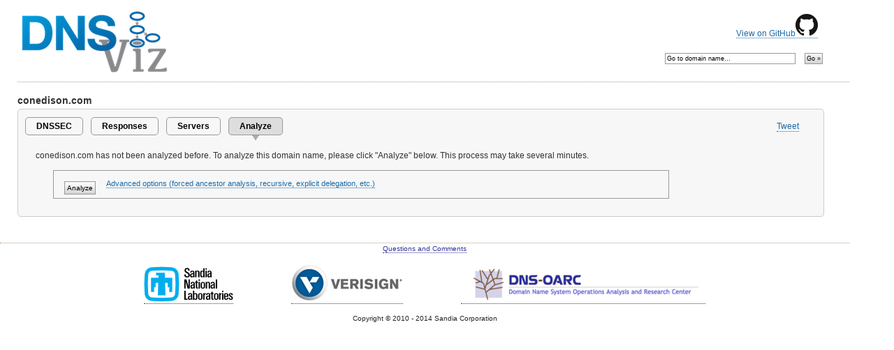

--- FILE ---
content_type: text/html; charset=utf-8
request_url: https://dnsviz.net/d/conedison.com/analyze/
body_size: 6043
content:


<?xml version="1.0" encoding="UTF-8"?>
<!DOCTYPE html PUBLIC "-//W3C//DTD XHTML 1.0 Strict//EN"
        "http://www.w3.org/TR/xhtml1/DTD/xhtml1-strict.dtd">
<html xmlns="http://www.w3.org/1999/xhtml" xml:lang="en" lang="en">
	<head>
		<title>conedison.com | DNSViz</title>
		<meta http-equiv="Content-Type" content="text/html; charset=utf-8" />
		<!-- use no-cache if refresh problems occur: -->
		<!-- <meta http-equiv="cache-control" content="no-cache" />
		<meta http-equiv="pragma" content="no-cache" /> -->
		
		<link rel="icon" href="/static/images/logo_16x16.png" type="image/png" />
		<link rel="stylesheet" type="text/css" href="/static/css/sandia.css" media="all" />
		<!--link rel="stylesheet" type="text/css" href="https://www.sandia.gov/css/print.css" media="print" /-->
		<link rel="stylesheet" type="text/css" href="/static/css/DNSViz.css" media="all" />
		<!--[if IE 6]>
			<link rel="stylesheet" type="text/css" href="/static/css/ie6.css" />
		<![endif]-->
		<script type="text/javascript">
			var _gaq = _gaq || [];
			_gaq.push(['_setAccount', 'UA-35159514-1']);
			_gaq.push(['_setDomainName', 'dnsviz.net']);
			_gaq.push(['_trackPageview']);

			(function() {
			 var ga = document.createElement('script'); ga.type = 'text/javascript'; ga.async = true;
			 ga.src = ('https:' == document.location.protocol ? 'https://ssl' : 'http://www') + '.google-analytics.com/ga.js';
			 var s = document.getElementsByTagName('script')[0]; s.parentNode.insertBefore(ga, s);
			 })();
		</script>
		
	
	<script type="text/javascript" src="http://platform.twitter.com/widgets.js" ></script>
	<script type="text/javascript" src="https://apis.google.com/js/plusone.js">
		{lang:'en-US', parsetags:'explicit'}
	</script>
	<script type="text/javascript" src="/static/js/jquery-1.11.1.min.js"></script>
	<script type="text/javascript" src="/static/js/jquery-ui-1.10.4.custom.min.js"></script>
	<script type="text/javascript" src="/static/js/jquery.timeago.js"></script>
	<link rel="stylesheet" href="/static/css/redmond/jquery-ui-1.10.4.custom.min.css" />
	<link rel="stylesheet" href="/static/css/dnsviz-ui.css" />
	<script type="text/javascript">
		$(document).ready(function() {
			var now = new Date();
			$('abbr.timeago').timeago();
			
		});
	</script>
	

	<!-- Javascripts and associated styles -->
	<script type="text/javascript" src="/static/js/jquery-ui-1.10.4.custom.min.js"></script>
	<link rel="stylesheet" href="/static/css/redmond/jquery-ui-1.10.4.custom.min.css" />
	<script src="http://java.com/js/dtjava.js"></script>
	<script type="text/javascript">
		<!--
		$(document).ready(function() {
			// analysis options
			$('#options .toggle').click(function() {
				var tog = $(this);
				$('#advanced-options').slideToggle({
					'duration': 'slow',
					'complete': function() {
						if (tog.text() == 'Hide advanced options') {
							tog.text('Advanced options (forced ancestor analysis, recursive, explicit delegation, etc.)');
							$('#advanced-options').css({'border-bottom':'0', 'border-left':'0', 'border-right':'0', 'padding-left' : '3px' });
						} else {
							tog.text('Hide advanced options');
						}
					},
					'start': function() {
						if (tog.text() != 'Hide advanced options') {
							$('#advanced-options').removeAttr("style");
						}
					}
				});
			});

			
			$('#advanced-options').hide();
			$('#advanced-options').css({'border-bottom':'0', 'border-left':'0', 'border-right':'0', 'padding-left' : '3px' });
			$('#options .toggle').text('Advanced options (forced ancestor analysis, recursive, explicit delegation, etc.)');
			

			// viz options tooltips
			$('#options-list a.form-tooltip').tooltip({
				track: true,
				delay: 0,
				showURL: false,
				extraClass: "fixed-width"
			});

			function deployApplet(callback) {
				dtjava.embed({
						id: 'dnslookinglass-applet',
						url: '/static/applet/dnslookingglass.jnlp',
						width: 1,
						height: 1,
						placeholder: "appletPlaceholder",
					},
					{},
					{
						onJavascriptReady: callback,
					}
				);
			}

			function doAnalysis(form, callback) {
				var formData = form.serialize();
				$.ajax({
					url: "",
					type: "POST",
					data: formData,
					dataType: "html",
					xhrFields: {
						onprogress: function(e) {
							var txt = "";
							var entries = e.target.responseText.split("\r\n");
							$('#progress-log').html(txt);
							for (var i = 0; i < entries.length - 1; i++) {
								var json = $.parseJSON(entries[i]);
								if (json["type"] == "logmessage") {
									txt += "<div class=\"loglevel-" + json["level"] + "\">" + json["message"] + "</div>";
								} else if (json["type"] == "next-location") {
									$('<p><form><input type="button" class="button" value="Continue"></form></p>').insertAfter($('#progress-log')).find('input.button').click(function() { document.location = json["url"]; });
								}
							}
							$('#progress-log').html(txt);
							$("#progress-log").scrollTop($("#progress-log")[0].scrollHeight);
						}
					},
					success: function() {
						$('#progress-bar').hide();
						var el = $('#progress-log div').last();
						if (el.hasClass('loglevel-critical')) {
							$('#progress-bar').show();
							$('#progress-log').hide();
							form.submit();
						} else {
							if (el.hasClass('loglevel-error')) {
								$('<p class="form-error">There was an error analyzing conedison.com.  We\'ve been notified of the problem and will look into fixing it.</p>').insertAfter($('#progress-log'));
							}
						}
						if (callback != undefined) {
							callback();
						}
					},
					error: function() {
						form.submit();
						if (callback != undefined) {
							callback();
						}
					}
				});
			}

			function getDNSQueryTransportHandler(obj, applet) {
				var src;
				var sport = 0;
				if (obj.req == null) {
					throw 'Missing "req" field in input.';
				}
				if (obj.dst == null) {
					throw 'Missing "dst" field in input.';
				}
				if (obj.dport == null) {
					throw 'Missing "dport" field in input.';
				}
				if (obj.tcp == null) {
					throw 'Missing "tcp" field in input.';
				}
				if (obj.timeout == null) {
					throw 'Missing "timeout" field in input.';
				}
				if (obj.sport != null) {
					sport = obj.sport;
				}
				return applet.getDNSQueryTransportHandler(obj.req, obj.dst, obj.dport, obj.src, sport, obj.timeout, obj.tcp);
			}

			function decodeRequests(contentEncoded) {
				var content = JSON.parse(contentEncoded);
				if (content.version == undefined) {
					throw "No version information in JSON input";
				}
				var vers = content.version.toString().split(".");
				if (parseInt(vers[0]) != 1 || parseInt(vers[1]) > 0) {
					throw "Version of JSON input is invalid";
				}
				if (content.requests == undefined) {
					throw "No request information in input";
				}
				return content;
			}

			function runQueries(contentEncoded, appletId) {
				var content = decodeRequests(contentEncoded);
				var applet = document.getElementById(appletId);
				var qths = new Array();
				var responses = new Array();

				/* create the DNSQueryTransportHandlers */
				for (var i = 0; i < content.requests.length; i++) {
					qths.push(getDNSQueryTransportHandler(content.requests[i], applet));
					if (applet.hasError()) {
						throw applet.getErrorTrace();
					}
				}

				/* execute the queries */
				applet.executeQueries(qths);
				if (applet.hasError()) {
					throw applet.getErrorTrace();
				}

				/* collect the responses */
				for (var i = 0; i < qths.length; i++) {
					var response = {};
					response.res = qths[i].getEncodedResponse();
					if (qths[i].getError() != null) {
						response.err = qths[i].getError();
						if (qths[i].getErrno() != null) {
							response.errno = qths[i].getErrno();
						}
					}
					if (qths[i].getSource() != null) {
						response.src = qths[i].getSource().getHostAddress();
					} else {
						response.src = null;
					}
					if (qths[i].getSPort() != 0) {
						response.sport = qths[i].getSPort();
					} else {
						response.sport = null;
					}
					response.time_elapsed = qths[i].timeElapsed();
					responses.push(response);
				}

				/* return the responses */
				return {
					version: "1.0",
					responses: responses
				}
			}

			function webSocketURL(path) {
				var l = window.location;
				var proto = l.protocol === "https:" ? "wss://" : "ws://";
				var port = (l.port == 80 || l.port == 443) ? "" : (":" + l.port);
				return proto + l.hostname + port + path;
			}

			function setupWebSocket(url, appletId, callback) {
				var sockLoc = parseInt(Math.random()*1000000);
				var ws = new WebSocket(url + '?fn=' + sockLoc);
				ws.onmessage = function(event) {
					// execute the queries asynchronously and return the result.
					setTimeout(function() {
						if (event.data == '') {
							ws.close();
							return;
						}
						try {
							ws.send(JSON.stringify(runQueries(event.data, appletId)))
						} catch (e) {
							try {
								ws.send(JSON.stringify({ version: "1.0", error: e.toString() }));
								ws.close();
							} catch (e) {
								$('<p class="form-error">There was an error analyzing conedison.com.  We\'ve been notified of the problem and will look into fixing it.</p>').insertAfter($('#progress-log'));
							}
						}
					}, 0);
					return;
				}
				// send the sockLoc to the server, so it knows where to connect
				$('#id_sockname').val(sockLoc);
				callback(ws);
			}

			$('#options form').submit(function() {
				$('#analysis-text').hide();
				$('#analysis-progress').show();

				if ($('#id_explicit_delegation').val().search(/Enter names or addresses/) >= 0) {
					$('#id_explicit_delegation').val('');
				}

				// if force_ancestor is disabled, then re-enable it
				$('#id_force_ancestor').prop('disabled', false);

				var form = $('#options form');
				form.unbind('submit');

				if ($('#id_perspective_1').prop('checked')) {
					deployApplet(function(id) {
						setupWebSocket(webSocketURL('/ws/lg'), id, function(ws) {
							doAnalysis(form, function() {
								ws.close();
							});
						});
					});
				} else {
					doAnalysis(form);
				}

				return false;
			});

			function init_authoritative() {
				// Enable force_ancestor
				$('#id_force_ancestor').prop('disabled', false);
				// Change label of explicit delegation
				$('label[for="id_explicit_delegation"]').text('Authoritative servers:');
				// Change value of explicit delegation, if not already set
				$('#id_explicit_delegation').val('(Optional) Enter names or addresses of servers authoritative for ' + $('#id_force_ancestor').val() + ', one per line.');
			}

			function init_recursive() {
				// Change to force root, and disable force_ancestor
				$('#id_force_ancestor').val('.');
				$('#id_force_ancestor').prop('disabled', true);
				// Change label of explicit delegation
				$('label[for="id_explicit_delegation"]').text('Recursive resolvers:');
				// Change value of explicit delegation, if not already set
				$('#id_explicit_delegation').val('Enter names or addresses of resolvers, one per line.');
			}

			function enable_disable_looking_glass() {
				if ($('#id_perspective_2').prop('checked')) {
					$('#id_looking_glass').prop('disabled', false);
				} else {
					$('#id_looking_glass').prop('disabled', true);
				}
			}

			function init_form() {
				if ($('#id_analysis_type_1').prop('checked')) {
					init_recursive();
				}
				if ($('#id_analysis_type_0').prop('checked')) {
					init_authoritative();
				}
			}

			init_form();

			$('#id_force_ancestor').change(function() {
				init_form();
			});

			$('#id_analysis_type_1').change(function() {
				init_form();
			});

			$('#id_analysis_type_0').change(function() {
				init_form();
			});

			enable_disable_looking_glass();

			$('#id_perspective_2').change(function() {
				enable_disable_looking_glass();
			});

			$('#id_perspective_1').change(function() {
				enable_disable_looking_glass();
			});

			$('#id_perspective_0').change(function() {
				enable_disable_looking_glass();
			});

			$('#id_explicit_delegation').focus(function() {
				if ($(this).val().search(/Enter names or addresses/) >= 0) {
					$(this).val('');
				}
			});

			$('#id_explicit_delegation').blur(function() {
				if (!$(this).val()) {
					init_form();
				}
			});

		});
		-->
	</script>

	</head>

	

	
	<body>
	

	<div id="container">
		<div id="github-source">
			<p><a href="https://github.com/dnsviz/dnsviz">View on GitHub<img src="/static/images/GitHub-Mark-32px.png" /></a></p>
		</div>

		
		<!-- SEARCH AGAIN FORM -->
		<div id="search-again">
			<form method="get" action="/search/">
				<fieldset>
					<input id="search-again-field" name="d" value="Go to domain name&hellip;" size="35" onfocus="if (this.value == 'Go to domain name&hellip;') { this.value = ''; }" onblur="if (this.value == '') { this.value = 'Go to domain name&hellip;'; }" />
					<input type="submit" class="button" value="Go &raquo;" />
				</fieldset>
			</form>
		</div>
		

		<!-- WEBSITE TITLE -->
		<h2 class="site-subtitle"><a href="/"><img src="/static/images/logo-dnsviz.png" alt="DNSViz: A DNS visualization tool" /></a></h2>

		<div id="content-sub">
		<!-- BEGIN CONTENT -->
		
<h3><span id="domain" class="domain">conedison.com</span></h3>









<div class="panel">
	<div id="share-buttons">
		<ul>
			<li><a href="https://twitter.com/share?count=none" class="twitter-share-button">Tweet</a></li>
			<li><div id="plusone-div">
				<script type="text/javascript">
					gapi.plusone.render('plusone-div',{"size": "medium", "annotation": "none", "width": "120" });
				</script>
			</div></li>
		</ul>
	</div>

	<!-- TABS -->

	

	
	<ul class="tabs">
		
		<li><a>DNSSEC</a></li>
		
		
		<li><a>Responses</a></li>
		
		
		<li><a>Servers</a></li>
		
		
		<li class="active"><a>Analyze</a></li>
		
	</ul>
	

	

	
	

	
	<div id="analysis-text">
	
		<p>
		
		<span class="domain">conedison.com</span> has not been analyzed before. To analyze this domain name, please click &quot;Analyze&quot; below.  This process may take several minutes.
		
		</p>
	

	<fieldset id="options">
	<form action="" method="post">
		<p id="analysis-submit">
			<input type="submit" class="button" value="Analyze" />
		</p>

		<p><a class="toggle">Advanced options (forced ancestor analysis, recursive, explicit delegation, etc.)</a></p>

		<fieldset id="advanced-options">
		

		<ol id="options-list" class="analysis-options">
			
			<li>
			<a class="form-tooltip" title="Usually it is sufficient to select the name itself (conedison.com) or its zone, in which case cached values will be used for the analysis of any ancestor names (unless it is determined that they are out of date).  Occasionally it is useful to re-analyze some portion of the ancestry, in which case the desired ancestor can be selected.  However, the overall analysis will take longer.">|?|</a>
			<label for="id_force_ancestor">Force ancestor analysis:</label>
			<select name="force_ancestor" id="id_force_ancestor">
  <option value=".">.</option>

  <option value="com.">com</option>

  <option value="conedison.com." selected>conedison.com</option>

</select>
			
			</li>
			
			<li>
			<a class="form-tooltip" title="Select any extra RR types to query as part of this analysis.  A default set of types will already be queried based on the nature of the name, but any types selected here will assuredly be included.">|?|</a>
			<label for="id_extra_types">Extra types:</label>
			<select name="extra_types" multiple="multiple" id="id_extra_types">
  <option value="1">A</option>

  <option value="28">AAAA</option>

  <option value="16">TXT</option>

  <option value="12">PTR</option>

  <option value="15">MX</option>

  <option value="6">SOA</option>

  <option value="5">CNAME</option>

  <option value="33">SRV</option>

  <option value="35">NAPTR</option>

  <option value="52">TLSA</option>

  <option value="51">NSEC3PARAM</option>

  <option value="13">HINFO</option>

  <option value="257">CAA</option>

</select>
			
			</li>
			
			<li>
			<a class="form-tooltip" title="Enter an optional IPv4 or IPv6 subnet and prefix to be used in the EDNS client subnet field of the queries.">|?|</a>
			<label for="id_ecs">EDNS Client Subnet:</label>
			<input type="text" name="ecs" id="id_ecs" />
			
			</li>
			
			<li>
			<a class="form-tooltip" title="Issue queries specific to EDNS diagnostics.">|?|</a>
			<label for="id_edns_diagnostics">EDNS diagnostics:</label>
			<input type="checkbox" name="edns_diagnostics" id="id_edns_diagnostics" />
			
			</li>
			
			<li>
			<a class="form-tooltip" title="If you wish to designate servers explicitly for the &quot;force ancestor&quot; zone (rather than following delegation from the IANA root), enter the server names, one per line.  You may optionally include an IPv4 or IPv6 address on the same line as the name.">|?|</a>
			<label for="id_explicit_delegation">Explicit delegation:</label>
			<textarea name="explicit_delegation" rows="5" cols="50" id="id_explicit_delegation">
</textarea>
			
			</li>
			
			<li>
			<a class="form-tooltip" title="If authoritative analysis is selected, then the authoritative servers will be analyzed, beginning at the root servers--or the servers explicitly designated; if recursive analysis is selected, then the designated recursive servers will be analyzed.">|?|</a>
			<label for="id_analysis_type_0">Analysis type:</label>
			<ul id="id_analysis_type">
    <li><label for="id_analysis_type_0"><input type="radio" name="analysis_type" value="0" required checked id="id_analysis_type_0" />
 Authoritative servers</label>

</li>
    <li><label for="id_analysis_type_1"><input type="radio" name="analysis_type" value="1" required id="id_analysis_type_1" />
 Recursive servers</label>

</li>
</ul>
			
			</li>
			
			<li>
			<a class="form-tooltip" title="If &#39;DNSViz server&#39; is selected, then the diagnostic queries will be issued from the DNSViz server.  If &#39;Web client&#39; is selected, they will be issued from the browser (requires the use of a Java applet).">|?|</a>
			<label for="id_perspective_0">Perspective:</label>
			<ul id="id_perspective">
    <li><label for="id_perspective_0"><input type="radio" name="perspective" value="server" required checked id="id_perspective_0" />
 DNSViz server (me)</label>

</li>
    <li><label for="id_perspective_1"><input type="radio" name="perspective" value="client" required id="id_perspective_1" />
 Web client (you)</label>

</li>
    <li><label for="id_perspective_2"><input type="radio" name="perspective" value="other" required id="id_perspective_2" />
 Third-party (other)</label>

</li>
</ul>
			
			</li>
			
			<li>
			<a class="form-tooltip" title="">|?|</a>
			<label for="id_looking_glass">Looking glass:</label>
			<select name="looking_glass" id="id_looking_glass">
  <option value="http://dnsviz.as59715.net/dnsviz-lg.cgi">as59715.net (IT)</option>

  <option value="http://dnsviz.net/lg/">dnsviz.net (US) (test)</option>

</select>
			
			</li>
			
			<li>
			<a class="form-tooltip" title="">|?|</a>
			<label for="id_sockname">Sockname:</label>
			<input type="hidden" name="sockname" id="id_sockname" />
			
			</li>
			
		</ol>
		</fieldset>
	</form>
	</fieldset>
	</div>

	<div id="analysis-progress">
		<div id="progress-bar">
			<p>Please be patient while we analyze <span class="domain">conedison.com</span>.</p>
			<img alt="progress bar" src="/static/images/progress.gif" />
		</div>
		<div id="progress-log">
		</div>
		<div id="appletPlaceholder"></div>
	</div>


</div> <!-- panel -->


		</div><!-- #content-sub -->

		<div id="footer">
			<a name="footer"></a>
			<p><a href="/contact/">Questions and Comments</a></p>
			<br />
			<div id="footer-buttons">
			<ul>
				<li><a href="https://www.sandia.gov/"><img src="/static/images/logo-sandia.png" alt="Sandia National Laboratories" /></a></li>
				<li><a href="https://www.verisign.com/"><img src="/static/images/logo-verisign.png" alt="Verisign" /></a></li>
				<li><a href="https://www.dns-oarc.net/"><img src="/static/images/oarc_banner_050_white.png" alt="DNS-OARC" /></a></li>
			</ul>
			</div>
			<br />
			<p>Copyright &copy; 2010 - 2014 Sandia Corporation</p>
		</div>

	</div><!-- #container -->
	</body>



</html>


--- FILE ---
content_type: text/html; charset=utf-8
request_url: https://accounts.google.com/o/oauth2/postmessageRelay?parent=https%3A%2F%2Fdnsviz.net&jsh=m%3B%2F_%2Fscs%2Fabc-static%2F_%2Fjs%2Fk%3Dgapi.lb.en.2kN9-TZiXrM.O%2Fd%3D1%2Frs%3DAHpOoo_B4hu0FeWRuWHfxnZ3V0WubwN7Qw%2Fm%3D__features__
body_size: 162
content:
<!DOCTYPE html><html><head><title></title><meta http-equiv="content-type" content="text/html; charset=utf-8"><meta http-equiv="X-UA-Compatible" content="IE=edge"><meta name="viewport" content="width=device-width, initial-scale=1, minimum-scale=1, maximum-scale=1, user-scalable=0"><script src='https://ssl.gstatic.com/accounts/o/2580342461-postmessagerelay.js' nonce="ggtfrfhztiybRHlYbXACKQ"></script></head><body><script type="text/javascript" src="https://apis.google.com/js/rpc:shindig_random.js?onload=init" nonce="ggtfrfhztiybRHlYbXACKQ"></script></body></html>